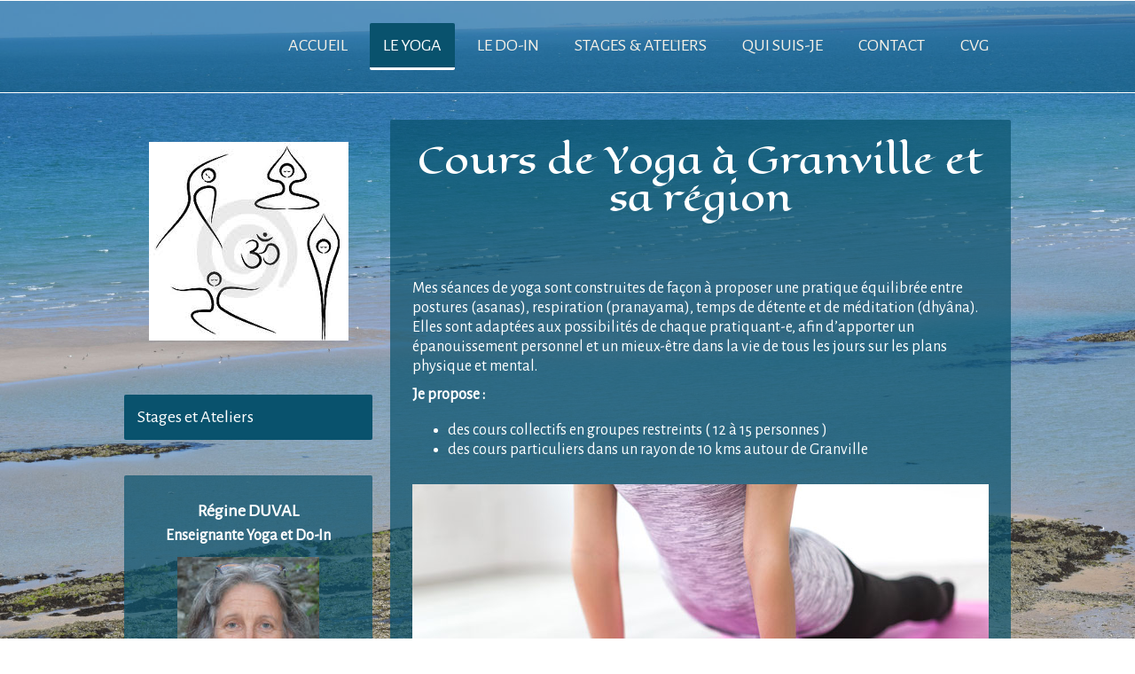

--- FILE ---
content_type: text/html; charset=UTF-8
request_url: https://www.yogagranville.fr/le-yoga/
body_size: 11511
content:
<!DOCTYPE html>
<html lang="fr-FR"><head>
    <meta charset="utf-8"/>
    <link rel="dns-prefetch preconnect" href="https://u.jimcdn.com/" crossorigin="anonymous"/>
<link rel="dns-prefetch preconnect" href="https://assets.jimstatic.com/" crossorigin="anonymous"/>
<link rel="dns-prefetch preconnect" href="https://image.jimcdn.com" crossorigin="anonymous"/>
<link rel="dns-prefetch preconnect" href="https://fonts.jimstatic.com" crossorigin="anonymous"/>
<meta name="viewport" content="width=device-width, initial-scale=1"/>
<meta http-equiv="X-UA-Compatible" content="IE=edge"/>
<meta name="description" content="Découvrez ici les horaires hebdomadaires des cours de yoga à Granville-Yquelon et Sartilly"/>
<meta name="robots" content="index, follow, archive"/>
<meta property="st:section" content="Découvrez ici les horaires hebdomadaires des cours de yoga à Granville-Yquelon et Sartilly"/>
<meta name="generator" content="Jimdo Creator"/>
<meta name="twitter:title" content="Cours de YOGA"/>
<meta name="twitter:description" content="Découvrez ici les horaires hebdomadaires des cours de yoga à Granville-Yquelon et Sartilly"/>
<meta name="twitter:card" content="summary_large_image"/>
<meta property="og:url" content="http://www.yogagranville.fr/le-yoga/"/>
<meta property="og:title" content="Cours de YOGA"/>
<meta property="og:description" content="Découvrez ici les horaires hebdomadaires des cours de yoga à Granville-Yquelon et Sartilly"/>
<meta property="og:type" content="website"/>
<meta property="og:locale" content="fr_FR"/>
<meta property="og:site_name" content="Cours de Yoga et Do-In en Baie du Mont Saint-Michel"/>
<meta name="twitter:image" content="https://image.jimcdn.com/app/cms/image/transf/none/path/s6448914c11c311dd/image/i3e2752f890e16a06/version/1625067880/image.jpg"/>
<meta property="og:image" content="https://image.jimcdn.com/app/cms/image/transf/none/path/s6448914c11c311dd/image/i3e2752f890e16a06/version/1625067880/image.jpg"/>
<meta property="og:image:width" content="1920"/>
<meta property="og:image:height" content="1279"/>
<meta property="og:image:secure_url" content="https://image.jimcdn.com/app/cms/image/transf/none/path/s6448914c11c311dd/image/i3e2752f890e16a06/version/1625067880/image.jpg"/><title>Cours de YOGA - Cours de Yoga et Do-In en Baie du Mont Saint-Michel</title>
<link rel="icon" type="image/png" href="[data-uri]"/>
    <link rel="alternate" type="application/rss+xml" title="Blog" href="https://www.yogagranville.fr/rss/blog"/>    
<link rel="canonical" href="https://www.yogagranville.fr/le-yoga/"/>

        <script src="https://assets.jimstatic.com/ckies.js.7c38a5f4f8d944ade39b.js"></script>

        <script src="https://assets.jimstatic.com/cookieControl.js.b05bf5f4339fa83b8e79.js"></script>
    <script>window.CookieControlSet.setToNormal();</script>

    <style>html,body{margin:0}.hidden{display:none}.n{padding:5px}#cc-website-title a {text-decoration: none}.cc-m-image-align-1{text-align:left}.cc-m-image-align-2{text-align:right}.cc-m-image-align-3{text-align:center}</style>

        <link href="https://u.jimcdn.com/cms/o/s6448914c11c311dd/layout/dm_053592eae1358d25d62a380332c8d7ea/css/layout.css?t=1693226520" rel="stylesheet" type="text/css" id="jimdo_layout_css"/>
<script>     /* <![CDATA[ */     /*!  loadCss [c]2014 @scottjehl, Filament Group, Inc.  Licensed MIT */     window.loadCSS = window.loadCss = function(e,n,t){var r,l=window.document,a=l.createElement("link");if(n)r=n;else{var i=(l.body||l.getElementsByTagName("head")[0]).childNodes;r=i[i.length-1]}var o=l.styleSheets;a.rel="stylesheet",a.href=e,a.media="only x",r.parentNode.insertBefore(a,n?r:r.nextSibling);var d=function(e){for(var n=a.href,t=o.length;t--;)if(o[t].href===n)return e.call(a);setTimeout(function(){d(e)})};return a.onloadcssdefined=d,d(function(){a.media=t||"all"}),a};     window.onloadCSS = function(n,o){n.onload=function(){n.onload=null,o&&o.call(n)},"isApplicationInstalled"in navigator&&"onloadcssdefined"in n&&n.onloadcssdefined(o)}     /* ]]> */ </script>     <script>
// <![CDATA[
onloadCSS(loadCss('https://assets.jimstatic.com/web.css.0732c147b7adfbb7c932a67d78765812.css') , function() {
    this.id = 'jimdo_web_css';
});
// ]]>
</script>
<link href="https://assets.jimstatic.com/web.css.0732c147b7adfbb7c932a67d78765812.css" rel="preload" as="style"/>
<noscript>
<link href="https://assets.jimstatic.com/web.css.0732c147b7adfbb7c932a67d78765812.css" rel="stylesheet"/>
</noscript>
    <script>
    //<![CDATA[
        var jimdoData = {"isTestserver":false,"isLcJimdoCom":false,"isJimdoHelpCenter":false,"isProtectedPage":false,"cstok":"","cacheJsKey":"762810805fea708aaf3e3e2c4a50ca4855e7f006","cacheCssKey":"762810805fea708aaf3e3e2c4a50ca4855e7f006","cdnUrl":"https:\/\/assets.jimstatic.com\/","minUrl":"https:\/\/assets.jimstatic.com\/app\/cdn\/min\/file\/","authUrl":"https:\/\/a.jimdo.com\/","webPath":"https:\/\/www.yogagranville.fr\/","appUrl":"https:\/\/a.jimdo.com\/","cmsLanguage":"fr_FR","isFreePackage":false,"mobile":false,"isDevkitTemplateUsed":true,"isTemplateResponsive":true,"websiteId":"s6448914c11c311dd","pageId":1113724163,"packageId":2,"shop":{"deliveryTimeTexts":{"1":"1 \u00e0 3 jours de d\u00e9lai de livraison","2":"3 \u00e0 5 jours de d\u00e9lai de livraison","3":"5 \u00e0 8 jours de d\u00e9lai de livraison"},"checkoutButtonText":"Paiement","isReady":false,"currencyFormat":{"pattern":"#,##0.00 \u00a4","convertedPattern":"#,##0.00 $","symbols":{"GROUPING_SEPARATOR":".","DECIMAL_SEPARATOR":",","CURRENCY_SYMBOL":"\u20ac"}},"currencyLocale":"de_DE"},"tr":{"gmap":{"searchNotFound":"L'adresse entr\u00e9e n'a pu \u00eatre trouv\u00e9e. ","routeNotFound":"L'itin\u00e9raire n'a pas pu \u00eatre calcul\u00e9. Raisons possibles: l'adresse de d\u00e9part n'est pas assez pr\u00e9cise ou trop \u00e9loign\u00e9e de l'adresse d'arriv\u00e9e."},"shop":{"checkoutSubmit":{"next":"\u00c9tape suivante","wait":"Attendez s'il vous pla\u00eet"},"paypalError":"Une erreur est intervenue. Veuillez r\u00e9essayer !","cartBar":"Panier d'achat","maintenance":"Cette e-boutique est indisponible pour le moment. Veuillez r\u00e9essayer plus tard.","addToCartOverlay":{"productInsertedText":"L'article a \u00e9t\u00e9 ajout\u00e9 au panier.","continueShoppingText":"Continuer les achats","reloadPageText":"Charger \u00e0 nouveau"},"notReadyText":"Cette e-boutique n'est pas encore compl\u00e8te.","numLeftText":"Plus de {:num} exemplaires de cet article ne sont  pas disponibles pour le moment.","oneLeftText":"Seulement un exemplaire de cet article est disponible."},"common":{"timeout":"Un probl\u00e8me est survenu. L'action demand\u00e9e a \u00e9t\u00e9 annul\u00e9e. Veuillez r\u00e9essayer dans quelques minutes."},"form":{"badRequest":"Une erreur est survenue. Les donn\u00e9es n'ont pas pu \u00eatre transmises. Veuillez essayer \u00e0 nouveau. "}},"jQuery":"jimdoGen002","isJimdoMobileApp":false,"bgConfig":{"id":19256663,"type":"picture","options":{"fixed":true},"images":[{"id":4666845863,"url":"https:\/\/image.jimcdn.com\/app\/cms\/image\/transf\/dimension=2000x1500:format=jpg\/path\/s6448914c11c311dd\/backgroundarea\/ie090143f117a1670\/version\/1471872257\/image.jpg","altText":""}]},"bgFullscreen":null,"responsiveBreakpointLandscape":767,"responsiveBreakpointPortrait":480,"copyableHeadlineLinks":false,"tocGeneration":false,"googlemapsConsoleKey":false,"loggingForAnalytics":false,"loggingForPredefinedPages":false,"isFacebookPixelIdEnabled":false,"userAccountId":"7b64a0b4-337a-463a-bbe9-73a58f8efa15"};
    // ]]>
</script>

     <script> (function(window) { 'use strict'; var regBuff = window.__regModuleBuffer = []; var regModuleBuffer = function() { var args = [].slice.call(arguments); regBuff.push(args); }; if (!window.regModule) { window.regModule = regModuleBuffer; } })(window); </script>
    <script src="https://assets.jimstatic.com/web.js.58bdb3da3da85b5697c0.js" async="true"></script>
    <script src="https://assets.jimstatic.com/at.js.62588d64be2115a866ce.js"></script>
    
</head>

<body class="body cc-page j-m-gallery-styles j-m-video-styles j-m-hr-styles j-m-header-styles j-m-text-styles j-m-emotionheader-styles j-m-htmlCode-styles j-m-rss-styles j-m-form-styles-disabled j-m-table-styles j-m-textWithImage-styles j-m-downloadDocument-styles j-m-imageSubtitle-styles j-m-flickr-styles j-m-googlemaps-styles j-m-blogSelection-styles-disabled j-m-comment-styles j-m-jimdo-styles j-m-profile-styles j-m-guestbook-styles j-m-promotion-styles j-m-twitter-styles j-m-hgrid-styles j-m-shoppingcart-styles j-m-catalog-styles j-m-product-styles-disabled j-m-facebook-styles j-m-sharebuttons-styles j-m-formnew-styles-disabled j-m-callToAction-styles j-m-turbo-styles j-m-spacing-styles j-m-googleplus-styles j-m-dummy-styles j-m-search-styles j-m-booking-styles j-m-socialprofiles-styles j-footer-styles cc-pagemode-default cc-content-parent" id="page-1113724163">

<div id="cc-inner" class="cc-content-parent">

    <div class="jtpl-background-area" background-area=""></div>

    <!-- _mobile-navigation.sass -->
    <input type="checkbox" id="jtpl-mobile-navigation__checkbox" class="jtpl-mobile-navigation__checkbox"/><!-- END _mobile-navigation.sass --><!-- _main.sass --><div class="jtpl-main cc-content-parent">

        <!-- _mobile-navigation.sass -->
      <nav class="jtpl-mobile-navigation"><div class="jtpl-mobile-navigation__top-bar">
          <label for="jtpl-mobile-navigation__checkbox" class="jtpl-mobile-navigation__label">
            <span class="jtpl-mobile-navigation__borders navigation-colors__menu-icon"></span>
          </label>
        </div>
        <div class="jtpl-mobile-navigation__inner navigation-colors">
          <div data-container="navigation"><div class="j-nav-variant-nested"><ul class="cc-nav-level-0 j-nav-level-0"><li id="cc-nav-view-1113665463" class="jmd-nav__list-item-0"><a href="/" data-link-title="ACCUEIL">ACCUEIL</a></li><li id="cc-nav-view-1113724163" class="jmd-nav__list-item-0 j-nav-has-children cc-nav-current j-nav-current jmd-nav__item--current"><a href="/le-yoga/" data-link-title="LE YOGA" class="cc-nav-current j-nav-current jmd-nav__link--current">LE YOGA</a><span data-navi-toggle="cc-nav-view-1113724163" class="jmd-nav__toggle-button"></span><ul class="cc-nav-level-1 j-nav-level-1"><li id="cc-nav-view-1401978863" class="jmd-nav__list-item-1"><a href="/le-yoga/stages-et-ateliers/" data-link-title="Stages et Ateliers">Stages et Ateliers</a></li></ul></li><li id="cc-nav-view-1113665763" class="jmd-nav__list-item-0 j-nav-has-children"><a href="/le-do-in-1/" data-link-title="LE DO-IN">LE DO-IN</a><span data-navi-toggle="cc-nav-view-1113665763" class="jmd-nav__toggle-button"></span><ul class="cc-nav-level-1 j-nav-level-1"><li id="cc-nav-view-1401979063" class="jmd-nav__list-item-1"><a href="/le-do-in-1/atelier-do-in/" data-link-title="Atelier do-in">Atelier do-in</a></li></ul></li><li id="cc-nav-view-1401978663" class="jmd-nav__list-item-0"><a href="/stages-ateliers/" data-link-title="STAGES &amp; ATELIERS">STAGES &amp; ATELIERS</a></li><li id="cc-nav-view-1402045663" class="jmd-nav__list-item-0"><a href="/qui-suis-je/" data-link-title="Qui suis-je">Qui suis-je</a></li><li id="cc-nav-view-1115909063" class="jmd-nav__list-item-0"><a href="/contact/" data-link-title="CONTACT">CONTACT</a></li><li id="cc-nav-view-1401980863" class="jmd-nav__list-item-0"><a href="/cvg/" data-link-title="CVG">CVG</a></li></ul></div></div>
        </div>
      </nav><!-- END _mobile-navigation.sass --><!-- _navigation.sass --><div class="jtpl-navigation navigation-colors border-options">
        <div class="jtpl-navigation__inner navigation-alignment">
          <div data-container="navigation"><div class="j-nav-variant-nested"><ul class="cc-nav-level-0 j-nav-level-0"><li id="cc-nav-view-1113665463" class="jmd-nav__list-item-0"><a href="/" data-link-title="ACCUEIL">ACCUEIL</a></li><li id="cc-nav-view-1113724163" class="jmd-nav__list-item-0 j-nav-has-children cc-nav-current j-nav-current jmd-nav__item--current"><a href="/le-yoga/" data-link-title="LE YOGA" class="cc-nav-current j-nav-current jmd-nav__link--current">LE YOGA</a><span data-navi-toggle="cc-nav-view-1113724163" class="jmd-nav__toggle-button"></span></li><li id="cc-nav-view-1113665763" class="jmd-nav__list-item-0 j-nav-has-children"><a href="/le-do-in-1/" data-link-title="LE DO-IN">LE DO-IN</a><span data-navi-toggle="cc-nav-view-1113665763" class="jmd-nav__toggle-button"></span></li><li id="cc-nav-view-1401978663" class="jmd-nav__list-item-0"><a href="/stages-ateliers/" data-link-title="STAGES &amp; ATELIERS">STAGES &amp; ATELIERS</a></li><li id="cc-nav-view-1402045663" class="jmd-nav__list-item-0"><a href="/qui-suis-je/" data-link-title="Qui suis-je">Qui suis-je</a></li><li id="cc-nav-view-1115909063" class="jmd-nav__list-item-0"><a href="/contact/" data-link-title="CONTACT">CONTACT</a></li><li id="cc-nav-view-1401980863" class="jmd-nav__list-item-0"><a href="/cvg/" data-link-title="CVG">CVG</a></li></ul></div></div>
        </div>
      </div>
      <!-- END _navigation.sass -->

      <!-- _section.sass -->
      <div class="jtpl-section cc-content-parent">

        <div class="jtpl-logo">
          <div id="cc-website-logo" class="cc-single-module-element"><div id="cc-m-6474942863" class="j-module n j-imageSubtitle"><div class="cc-m-image-container"><figure class="cc-imagewrapper cc-m-image-align-3">
<a href="https://www.yogagranville.fr/" target="_self"><img srcset="https://image.jimcdn.com/app/cms/image/transf/none/path/s6448914c11c311dd/image/i22a4ae930fffe86a/version/1625068407/image.jpg 225w" sizes="(min-width: 225px) 225px, 100vw" id="cc-m-imagesubtitle-image-6474942863" src="https://image.jimcdn.com/app/cms/image/transf/none/path/s6448914c11c311dd/image/i22a4ae930fffe86a/version/1625068407/image.jpg" alt="Cours de Yoga et Do-In en Baie du Mont Saint-Michel" class="" data-src-width="225" data-src-height="224" data-src="https://image.jimcdn.com/app/cms/image/transf/none/path/s6448914c11c311dd/image/i22a4ae930fffe86a/version/1625068407/image.jpg" data-image-id="4580081563"/></a>    

</figure>
</div>
<div class="cc-clear"></div>
<script id="cc-m-reg-6474942863">// <![CDATA[

    window.regModule("module_imageSubtitle", {"data":{"imageExists":true,"hyperlink":"","hyperlink_target":"","hyperlinkAsString":"","pinterest":"0","id":6474942863,"widthEqualsContent":"0","resizeWidth":225,"resizeHeight":224},"id":6474942863});
// ]]>
</script></div></div>
        </div>

        <div class="jtpl-content content-options cc-content-parent">
          <div id="content_area" data-container="content"><div id="content_start"></div>
        
        <div id="cc-matrix-1398718363"><div id="cc-m-6316320963" class="j-module n j-header "><h1 class="" id="cc-m-header-6316320963">Cours de Yoga à Granville et sa région</h1></div><div id="cc-m-8331158963" class="j-module n j-spacing ">
    <div class="cc-m-spacer" style="height: 50px;">
    
</div>

</div><div id="cc-m-8330292863" class="j-module n j-text "><p>
    Mes séances de yoga sont construites de façon à proposer une pratique équilibrée entre postures (asanas), respiration (pranayama), temps de détente et de méditation (dhyâna).  Elles sont
    adaptées aux possibilités de chaque pratiquant-e, afin d’apporter un épanouissement personnel et un mieux-être dans la vie de tous les jours sur les plans physique et mental.
</p></div><div id="cc-m-8331240763" class="j-module n j-text "><p>
    <strong>Je propose :</strong>
</p>

<ul>
    <li>des cours collectifs en groupes restreints ( 12 à 15 personnes )
    </li>

    <li>des cours particuliers dans un rayon de 10 kms autour de Granville
    </li>
</ul></div><div id="cc-m-8329966463" class="j-module n j-imageSubtitle "><figure class="cc-imagewrapper cc-m-image-align-1 cc-m-width-maxed">
<img srcset="https://image.jimcdn.com/app/cms/image/transf/dimension=320x10000:format=jpg/path/s6448914c11c311dd/image/i3e2752f890e16a06/version/1625067880/image.jpg 320w, https://image.jimcdn.com/app/cms/image/transf/dimension=640x10000:format=jpg/path/s6448914c11c311dd/image/i3e2752f890e16a06/version/1625067880/image.jpg 640w, https://image.jimcdn.com/app/cms/image/transf/dimension=650x10000:format=jpg/path/s6448914c11c311dd/image/i3e2752f890e16a06/version/1625067880/image.jpg 650w, https://image.jimcdn.com/app/cms/image/transf/dimension=960x10000:format=jpg/path/s6448914c11c311dd/image/i3e2752f890e16a06/version/1625067880/image.jpg 960w, https://image.jimcdn.com/app/cms/image/transf/dimension=1280x10000:format=jpg/path/s6448914c11c311dd/image/i3e2752f890e16a06/version/1625067880/image.jpg 1280w, https://image.jimcdn.com/app/cms/image/transf/dimension=1300x10000:format=jpg/path/s6448914c11c311dd/image/i3e2752f890e16a06/version/1625067880/image.jpg 1300w" sizes="(min-width: 650px) 650px, 100vw" id="cc-m-imagesubtitle-image-8329966463" src="https://image.jimcdn.com/app/cms/image/transf/dimension=650x10000:format=jpg/path/s6448914c11c311dd/image/i3e2752f890e16a06/version/1625067880/image.jpg" alt="" class="" data-src-width="1920" data-src-height="1279" data-src="https://image.jimcdn.com/app/cms/image/transf/dimension=650x10000:format=jpg/path/s6448914c11c311dd/image/i3e2752f890e16a06/version/1625067880/image.jpg" data-image-id="5495623363"/>    

</figure>

<div class="cc-clear"></div>
<script id="cc-m-reg-8329966463">// <![CDATA[

    window.regModule("module_imageSubtitle", {"data":{"imageExists":true,"hyperlink":"","hyperlink_target":"","hyperlinkAsString":"","pinterest":"0","id":8329966463,"widthEqualsContent":"1","resizeWidth":"650","resizeHeight":433},"id":8329966463});
// ]]>
</script></div><div id="cc-m-6316324363" class="j-module n j-spacing ">
    <div class="cc-m-spacer" style="height: 50px;">
    
</div>

</div><div id="cc-m-8329934063" class="j-module n j-header "><h2 class="" id="cc-m-header-8329934063">Cours collectifs hebdomadaires</h2></div><div id="cc-m-6543698063" class="j-module n j-text "><p>
    <span style="font-size: 20px;">De septembre à juin - Pas de cours pendant les vacances scolaires</span>
</p></div><div id="cc-m-8329944063" class="j-module n j-hr ">    <hr/>
</div><div id="cc-m-8329935963" class="j-module n j-header "><h3 class="" id="cc-m-header-8329935963">A Yquelon</h3></div><div id="cc-m-6299260963" class="j-module n j-text "><p>
    <span style="font-size: 18px;">Salle de la mairie - Association <a href="https://mairie-yquelon.fr/la-detente-yquelonnaise/" target="_blank" title="https://mairie-yquelon.fr/la-detente-yquelonnaise/"><span style="color: #ededed;">" Détente Yquelonnaise"</span></a></span>
</p></div><div id="cc-m-8329934663" class="j-module n j-hgrid ">    <div class="cc-m-hgrid-column" style="width: 23.49%;">
        <div id="cc-matrix-2120614363"><div id="cc-m-8329935863" class="j-module n j-text "><p style="text-align: center;">
    <span style="font-size: 20px;"><strong>LUNDI</strong></span>
</p>

<p style="text-align: center;">
    9h30 - 11h00
</p>

<p>
     
</p></div></div>    </div>
            <div class="cc-m-hgrid-separator" data-display="cms-only"><div></div></div>
        <div class="cc-m-hgrid-column" style="width: 23.5%;">
        <div id="cc-matrix-2120614563"><div id="cc-m-8329936363" class="j-module n j-text "><p style="text-align: center;">
    <span style="font-size: 20px;"><strong>MARDI</strong></span>
</p>

<p style="text-align: center;">
    20h00 - 21h30
</p>

<p>
     
</p></div></div>    </div>
            <div class="cc-m-hgrid-separator" data-display="cms-only"><div></div></div>
        <div class="cc-m-hgrid-column" style="width: 23.5%;">
        <div id="cc-matrix-2120614663"><div id="cc-m-8329936263" class="j-module n j-text "><p style="text-align: center;">
    <span style="font-size: 20px;"><strong>MERCREDI</strong></span>
</p>

<p style="text-align: center;">
    9h00 - 10h30
</p>

<p style="text-align: center;">
    10h45 - 12h15
</p></div></div>    </div>
            <div class="cc-m-hgrid-separator" data-display="cms-only"><div></div></div>
        <div class="cc-m-hgrid-column last" style="width: 23.49%;">
        <div id="cc-matrix-2120614463"><div id="cc-m-8329936163" class="j-module n j-text "><p style="text-align: center;">
    <span style="font-size: 20px;"><strong>JEUDI</strong></span>
</p>

<p style="text-align: center;">
    9h30 - 11h30
</p>

<p>
         12h15 - 13h45
</p></div></div>    </div>
    
<div class="cc-m-hgrid-overlay" data-display="cms-only"></div>

<br class="cc-clear"/>

</div><div id="cc-m-8329944163" class="j-module n j-hr ">    <hr/>
</div><div id="cc-m-8329943863" class="j-module n j-header "><h3 class="" id="cc-m-header-8329943863">A Sartilly</h3></div><div id="cc-m-6299259863" class="j-module n j-text "><p style="text-align: left;">
    Salle de convivialité proche Super U. Association <a href="http://uniondesarts.org/yoga/" target="_blank" title="http://uniondesarts.org/yoga/"><span style="color: #ededed;">"L'Union des
    Arts"</span></a>
</p></div><div id="cc-m-8329942963" class="j-module n j-hgrid ">    <div class="cc-m-hgrid-column" style="width: 23.49%;">
        <div id="cc-matrix-2120614863"><div id="cc-m-8401123163" class="j-module n j-text "><p>
            <strong>LUNDI</strong>
</p>

<p>
    <span style="font-size: 18px;">18h15 - 19h45</span>
</p>

<p>
    20h00 - 21h30
</p></div></div>    </div>
            <div class="cc-m-hgrid-separator" data-display="cms-only"><div></div></div>
        <div class="cc-m-hgrid-column" style="width: 23.5%;">
        <div id="cc-matrix-2120614963"></div>    </div>
            <div class="cc-m-hgrid-separator" data-display="cms-only"><div></div></div>
        <div class="cc-m-hgrid-column" style="width: 23.5%;">
        <div id="cc-matrix-2120615063"></div>    </div>
            <div class="cc-m-hgrid-separator" data-display="cms-only"><div></div></div>
        <div class="cc-m-hgrid-column last" style="width: 23.49%;">
        <div id="cc-matrix-2120615163"></div>    </div>
    
<div class="cc-m-hgrid-overlay" data-display="cms-only"></div>

<br class="cc-clear"/>

</div><div id="cc-m-8329944463" class="j-module n j-hr ">    <hr/>
</div><div id="cc-m-8329945063" class="j-module n j-header "><h3 class="" id="cc-m-header-8329945063">Tarifs et inscriptions</h3></div><div id="cc-m-8329945663" class="j-module n j-text "><p>
    Les cours reprendront le 9 septembre 2024
</p>

<p>
     
</p>

<p style="text-align: left;">
    <span style="font-size: 18px;"><strong>Tarif de tous les cours hebdomadaires</strong> sauf le cours du jeudi 9h30* :</span>
</p>

<p style="text-align: left;">
    <span style="font-size: 18px;">330€ payables en 3 échéances de 110€ pour un cours par semaine</span>
</p>

<p style="text-align: left;">
    <span style="font-size: 18px;">*345€ payables en 3 échéances de 115€ pour un cours par semaine</span>
</p>

<p style="text-align: left;">
    <span style="font-size: 18px;">+ la cotisation annuelle à l' association Détente Yquelonnaise 6€ ou UDA 10€</span>
</p>

<p style="text-align: left;">
    <span style="font-size: 18px;">Prendre contact par mail avant la rentrée pour connaître les disponibilités</span>
</p></div><div id="cc-m-8329945863" class="j-module n j-callToAction "><div class="j-calltoaction-wrapper j-calltoaction-align-2">
    <a class="j-calltoaction-link j-calltoaction-link-style-3" data-action="button" href="/contact/" data-title="S'inscrire">
        S'inscrire    </a>
</div>
</div><div id="cc-m-8331235763" class="j-module n j-spacing ">
    <div class="cc-m-spacer" style="height: 50px;">
    
</div>

</div><div id="cc-m-8331030263" class="j-module n j-hr ">    <hr/>
</div><div id="cc-m-8331030463" class="j-module n j-hr ">    <hr/>
</div><div id="cc-m-8331146563" class="j-module n j-header "><h2 class="" id="cc-m-header-8331146563">Cours particuliers</h2></div><div id="cc-m-8331146663" class="j-module n j-text "><p>
    Le cours particulier est un moment privilégié qui se pratique à domicile.
</p>

<p>
    Il peut être hebdomadaire, ou transitoire avant de rejoindre un cours collectif.
</p>

<p>
     
</p>

<p>
    Tarif :  50€ l'heure pour 1 ou 2 personnes  
</p>

<p>
     
</p></div><div id="cc-m-8331151663" class="j-module n j-hr ">    <hr/>
</div><div id="cc-m-8330293163" class="j-module n j-header "><h2 class="" id="cc-m-header-8330293163">Qu'est-ce que le Yoga ?</h2></div><div id="cc-m-6316319963" class="j-module n j-text "><p style="text-align: left;">
    Le yoga, du sanscrit yug qui signifie « unir », « relier », est une discipline millénaire du corps et de l’esprit, originaire de l’Inde.
</p>

<p>
     
</p>

<h3 style="text-align: center;">
    <span style="font-size: 18px;">A qui s’adresse cette pratique ? </span>
</h3>

<p>
     
</p>

<p>
    A toute personne désireuse de :
</p>

<ul>
    <li>Garder ou retrouver la souplesse articulaire et musculaire,
    </li>

    <li>Assouplir l’axe vital qu’est la colonne vertébrale
    </li>

    <li>Soulager les maux de dos
    </li>

    <li>Favoriser la respiration dans tout le corps,
    </li>

    <li>Maintenir un équilibre intérieur en développant une meilleure compréhension, un respect de soi, à partir de l’expérience du bien-être et de l’écoute du corps.
    </li>
</ul>

<p>
     Le moment de pratique est un moment pour soi, pour se trouver... ou se retrouver.
</p></div></div>
        
        </div>
        </div>

        <div class="jtpl-section-aside">

          <!-- _subnavigation.sass -->
          <div class="jtpl-subnavigation subnavigation-colors">
            <div data-container="navigation"><div class="j-nav-variant-nested"><ul class="cc-nav-level-1 j-nav-level-1"><li id="cc-nav-view-1401978863" class="jmd-nav__list-item-1"><a href="/le-yoga/stages-et-ateliers/" data-link-title="Stages et Ateliers">Stages et Ateliers</a></li></ul></div></div>
          </div>
          <!-- END _subnavigation.sass -->

          <div class="jtpl-sidebar sidebar-options">
            <div data-container="sidebar"><div id="cc-matrix-1398469763"><div id="cc-m-8329966963" class="j-module n j-text "><p style="text-align: center;">
    <span style="font-size: 20px;"><strong>Régine DUVAL</strong></span>
</p>

<p style="text-align: center;">
    <span style="font-size: 18px;"><strong>Enseignante Yoga et Do-In</strong></span>
</p></div><div id="cc-m-8329966863" class="j-module n j-imageSubtitle "><figure class="cc-imagewrapper cc-m-image-align-3">
<img srcset="https://image.jimcdn.com/app/cms/image/transf/dimension=160x10000:format=jpg/path/s6448914c11c311dd/image/i32ad6c1a80f3ab6d/version/1625068417/image.jpg 160w, https://image.jimcdn.com/app/cms/image/transf/dimension=320x10000:format=jpg/path/s6448914c11c311dd/image/i32ad6c1a80f3ab6d/version/1625068417/image.jpg 320w" sizes="(min-width: 160px) 160px, 100vw" id="cc-m-imagesubtitle-image-8329966863" src="https://image.jimcdn.com/app/cms/image/transf/dimension=160x10000:format=jpg/path/s6448914c11c311dd/image/i32ad6c1a80f3ab6d/version/1625068417/image.jpg" alt="" class="" data-src-width="650" data-src-height="653" data-src="https://image.jimcdn.com/app/cms/image/transf/dimension=160x10000:format=jpg/path/s6448914c11c311dd/image/i32ad6c1a80f3ab6d/version/1625068417/image.jpg" data-image-id="5495623463"/>    

</figure>

<div class="cc-clear"></div>
<script id="cc-m-reg-8329966863">// <![CDATA[

    window.regModule("module_imageSubtitle", {"data":{"imageExists":true,"hyperlink":"","hyperlink_target":"","hyperlinkAsString":"","pinterest":"0","id":8329966863,"widthEqualsContent":"0","resizeWidth":"160","resizeHeight":161},"id":8329966863});
// ]]>
</script></div><div id="cc-m-8329967163" class="j-module n j-text "><p style="text-align: center;">
    Tél. 07 82 12 36 15
</p>

<p style="text-align: center;">
    <a href="/contact/" title="CONTACT">yogagranville@gmail.com</a>
</p></div><div id="cc-m-8329992263" class="j-module n j-textWithImage "><figure class="cc-imagewrapper cc-m-image-align-1">
<a href="https://www.linkedin.com/in/regineduval/" target="_blank"><img srcset="https://image.jimcdn.com/app/cms/image/transf/dimension=50x1024:format=png/path/s6448914c11c311dd/image/i94a04ef9a6dd1794/version/1625668291/image.png 50w, https://image.jimcdn.com/app/cms/image/transf/dimension=100x1024:format=png/path/s6448914c11c311dd/image/i94a04ef9a6dd1794/version/1625668291/image.png 100w" sizes="(min-width: 50px) 50px, 100vw" id="cc-m-textwithimage-image-8329992263" src="https://image.jimcdn.com/app/cms/image/transf/dimension=50x1024:format=png/path/s6448914c11c311dd/image/i94a04ef9a6dd1794/version/1625668291/image.png" alt="" class="" data-src-width="182" data-src-height="182" data-src="https://image.jimcdn.com/app/cms/image/transf/dimension=50x1024:format=png/path/s6448914c11c311dd/image/i94a04ef9a6dd1794/version/1625668291/image.png" data-image-id="5495637163"/></a>    

</figure>
<div>
    <div id="cc-m-textwithimage-8329992263" data-name="text" data-action="text" class="cc-m-textwithimage-inline-rte">
        <p>
     
</p>

<p>
    <a href="https://www.linkedin.com/in/regineduval/" target="_blank" title="https://www.linkedin.com/in/regineduval/">Profil Linkedin</a>
</p>    </div>
</div>

<div class="cc-clear"></div>
<script id="cc-m-reg-8329992263">// <![CDATA[

    window.regModule("module_textWithImage", {"data":{"imageExists":true,"hyperlink":"https:\/\/www.linkedin.com\/in\/regineduval\/","hyperlink_target":"_blank","hyperlinkAsString":"https:\/\/www.linkedin.com\/in\/regineduval\/","pinterest":"0","id":8329992263,"widthEqualsContent":"0","resizeWidth":"50","resizeHeight":51},"id":8329992263});
// ]]>
</script></div></div></div>
          </div>

        </div>

      </div>
      <!-- END _section.sass -->

      <!-- _footer.sass -->
      <div class="jtpl-footer footer-options border-options">
        <div class="jtpl-footer__inner">
          <div id="contentfooter" data-container="footer">

    
    <div class="j-meta-links">
        <a href="/about/">Mentions légales</a> | <a href="//www.yogagranville.fr/j/privacy">Politique de confidentialité</a> | <a id="cookie-policy" href="javascript:window.CookieControl.showCookieSettings();">Politique des cookies</a> | <a href="/sitemap/">Plan du site</a><br/><a href="https://www.yogagranville.fr/cgv">Conditions Générales de Vente</a>    </div>

    <div class="j-admin-links">
            
    <span class="loggedout">
        <a rel="nofollow" id="login" href="/login">Connexion </a>
    </span>

<span class="loggedin">
    <a rel="nofollow" id="logout" target="_top" href="https://cms.e.jimdo.com/app/cms/logout.php">
        Déconnecter    </a>
    |
    <a rel="nofollow" id="edit" target="_top" href="https://a.jimdo.com/app/auth/signin/jumpcms/?page=1113724163">Modifier</a>
</span>
        </div>

    
</div>

        </div>
      </div>
      <!-- END _footer.sass -->

      <!-- _cart.sass -->
      <div class="jtpl-cart">
        
      </div>
      <!-- END _cart.sass -->

    </div>
    <!-- END _main.sass -->
  </div>
    <ul class="cc-FloatingButtonBarContainer cc-FloatingButtonBarContainer-right hidden">

                    <!-- scroll to top button -->
            <li class="cc-FloatingButtonBarContainer-button-scroll">
                <a href="javascript:void(0);" title="Défiler vers le haut">
                    <span>Défiler vers le haut</span>
                </a>
            </li>
            <script>// <![CDATA[

    window.regModule("common_scrolltotop", []);
// ]]>
</script>    </ul>
    <script type="text/javascript">
//<![CDATA[
addAutomatedTracking('creator.website', track_anon);
//]]>
</script>
    
<div id="loginbox" class="hidden">

    <div id="loginbox-header">

    <a class="cc-close" title="Fermer cet élément" href="#">fermer</a>

    <div class="c"></div>

</div>

<div id="loginbox-content">

        <div id="resendpw"></div>

        <div id="loginboxOuter"></div>
    </div>
</div>
<div id="loginbox-darklayer" class="hidden"></div>
<script>// <![CDATA[

    window.regModule("web_login", {"url":"https:\/\/www.yogagranville.fr\/","pageId":1113724163});
// ]]>
</script>


<div class="cc-individual-cookie-settings" id="cc-individual-cookie-settings" style="display: none" data-nosnippet="true">

</div>
<script>// <![CDATA[

    window.regModule("web_individualCookieSettings", {"categories":[{"type":"NECESSARY","name":"N\u00e9cessaires","description":"Les cookies strictement n\u00e9cessaires garantissent le bon fonctionnement des \u00e9l\u00e9ments de ce site Web. Par cons\u00e9quent, ces cookies ne peuvent pas \u00eatre d\u00e9sactiv\u00e9s. Ils sont utilis\u00e9s par ce site Web exclusivement et sont donc des cookies internes, ce qui signifie que toute information enregistr\u00e9e par ces cookies sera renvoy\u00e9e vers ce site Web.","required":true,"cookies":[{"key":"cookielaw","name":"cookielaw","description":"Cookielaw\n\nCe cookie affiche la banni\u00e8re de consentement \u00e0 l'utilisation des cookies et enregistre les pr\u00e9f\u00e9rences du visiteur relatives aux cookies.\n\nPrestataire :\nJimdo GmbH, Stresemannstrasse 375, 22761 Hambourg, Allemagne\n\nNom du cookie :  ckies_cookielaw\nDur\u00e9e de vie du cookie : 1 an\n\nPolitique de confidentialit\u00e9 :\nhttps:\/\/www.jimdo.com\/fr\/info\/politique-de-confidentialite\/\n","required":true},{"key":"control-cookies-wildcard","name":"ckies_*","description":"Cookies de contr\u00f4le Jimdo\n\nLes cookies de contr\u00f4le Jimdo permettent au visiteur du site d'autoriser les services\/cookies s\u00e9lectionn\u00e9s et enregistrent leurs pr\u00e9f\u00e9rences en mati\u00e8re de cookies.\n\nPrestataire :\nJimdo GmbH, Stresemannstrasse 375, 22761 Hambourg, Allemagne\n\nNoms des cookies :\nckies_*, ckies_postfinance, ckies_stripe, ckies_powr, ckies_google, ckies_cookielaw, ckies_ga, ckies_jimdo_analytics, ckies_fb_analytics, ckies_fr\n\nPolitique de confidentialit\u00e9 :\nhttps:\/\/www.jimdo.com\/fr\/info\/politique-de-confidentialite\/","required":true}]},{"type":"FUNCTIONAL","name":"Fonctionnels","description":"Les cookies fonctionnels permettent \u00e0 ce site Web de vous proposer certaines fonctions et de stocker des informations d\u00e9j\u00e0 fournies (comme un nom ou la s\u00e9lection de la langue) afin de vous offrir des fonctions am\u00e9lior\u00e9es et personnalis\u00e9es.","required":false,"cookies":[{"key":"powr-v2","name":"powr","description":"Cookies POWr.io\n\nCes cookies enregistrent des donn\u00e9es statistiques anonymes sur le comportement du visiteur sur ce site Web et ont pour but de garantir le fonctionnement de certains widgets pr\u00e9sents sur ce site. Ils sont uniquement utilis\u00e9s \u00e0 des fins d'analyse interne par l'op\u00e9rateur du site, par ex. : pour le nombre de visiteurs, etc. \n\nPrestataire :\nPowr.io, POWr HQ, 340 Pine Street, San Francisco, California 94104, \u00c9tats-Unis\n\nNoms des cookies et dur\u00e9e de vie :\nahoy_unique_[unique id] (dur\u00e9e de vie : session), POWR_PRODUCTION (dur\u00e9e de vie : session), ahoy_visitor (dur\u00e9e de vie : 2 ans), ahoy_visit (dur\u00e9e de vie : 1 jour), src 30 Days Security, _gid Persistent (dur\u00e9e de vie : 1 jour), NID (domaine : google.com, dur\u00e9e de vie : 180 jours), 1P_JAR (domaine : google.com, dur\u00e9e de vie : 30 jours), DV (domaine : google.com, dur\u00e9e de vie : 2 heures), SIDCC (domaine : google.com, dur\u00e9e de vie : 1 an), SID (domaine : google.com, dur\u00e9e de vie : 2 ans), HSID (domaine : google.com, dur\u00e9e de vie : 2 ans), SEARCH_SAMESITE (domaine : google.com, dur\u00e9e de vie : 6 mois), __cfduid (domaine : powrcdn.com, dur\u00e9e de vie : 30 jours).\n\nPolitique d'utilisation des cookies (en anglais) :\nhttps:\/\/www.powr.io\/privacy \n\nPolitique de confidentialit\u00e9 (en anglais) :\nhttps:\/\/www.powr.io\/privacy  ","required":false},{"key":"google_maps","name":"Google Maps","description":"Activer et enregistrer ce param\u00e8tre permet d'afficher une carte Google Maps sur ce site.\nFournisseur : Google LLC, 1600 Amphitheatre Parkway, Mountain View, CA 94043, \u00c9tats-Unis ou Google Ireland Limited, Gordon House, Barrow Street, Dublin 4, Irlande, si vous r\u00e9sidez dans l'Union europ\u00e9enne.\nNom et dur\u00e9e de vie du cookie : google_maps (Dur\u00e9e de vie : 1 an).\nPolitique d'utilisation des cookies : https:\/\/policies.google.com\/technologies\/cookies?hl=fr\nPolitique de confidentialit\u00e9 : https:\/\/policies.google.com\/privacy?hl=fr","required":false}]},{"type":"PERFORMANCE","name":"Performance","description":"Les cookies de performance recueillent des informations sur l'utilisation d'une page Web. Nous les utilisons pour mieux comprendre comment nos pages sont utilis\u00e9es, afin d'am\u00e9liorer leur contenu et leur fonctionnalit\u00e9.","required":false,"cookies":[]},{"type":"MARKETING","name":"Marketing \/ Tiers","description":"Les cookies marketing \/ tiers proviennent d'agences de publicit\u00e9s externes (entre autres) et servent \u00e0 recueillir des informations sur les sites Web que vous visitez, afin de cr\u00e9er, par exemple, des publicit\u00e9s cibl\u00e9es pour vous.","required":false,"cookies":[{"key":"powr_marketing","name":"powr_marketing","description":"Cookies POWr.io\n\nCes cookies enregistrent des informations anonymes \u00e0 des fins analytiques sur l'utilisation de ce site Web et les interactions des visiteurs avec celui-ci. \n\nPrestataire :\nPowr.io, POWr HQ, 340 Pine Street, San Francisco, California 94104, \u00c9tats-Unis\n\nNoms des cookies et dur\u00e9e de vie :\n__Secure-3PAPISID (domaine : google.com, dur\u00e9e de vie : 2 ans), SAPISID (domaine : google.com, dur\u00e9e de vie : 2 ans), APISID (domaine : google.com, dur\u00e9e de vie : 2 ans), SSID (domaine : google.com, dur\u00e9e de vie : 2 ans), __Secure-3PSID (domaine : google.com, dur\u00e9e de vie : 2 ans), CC (domaine : google.com, dur\u00e9e de vie : 1 an), ANID (domaine : google.com, dur\u00e9e de vie : 10 ans), OTZ (domaine : google.com, dur\u00e9e de vie : 1 mois).\n\nPolitique d'utilisation des cookies (en anglais) :\nhttps:\/\/www.powr.io\/privacy \n\nPolitique de confidentialit\u00e9 (en anglais) :\nhttps:\/\/www.powr.io\/privacy  ","required":false}]}],"pagesWithoutCookieSettings":["\/about\/","\/j\/privacy"],"cookieSettingsHtmlUrl":"\/app\/module\/cookiesettings\/getcookiesettingshtml"});
// ]]>
</script>

</body>
</html>
